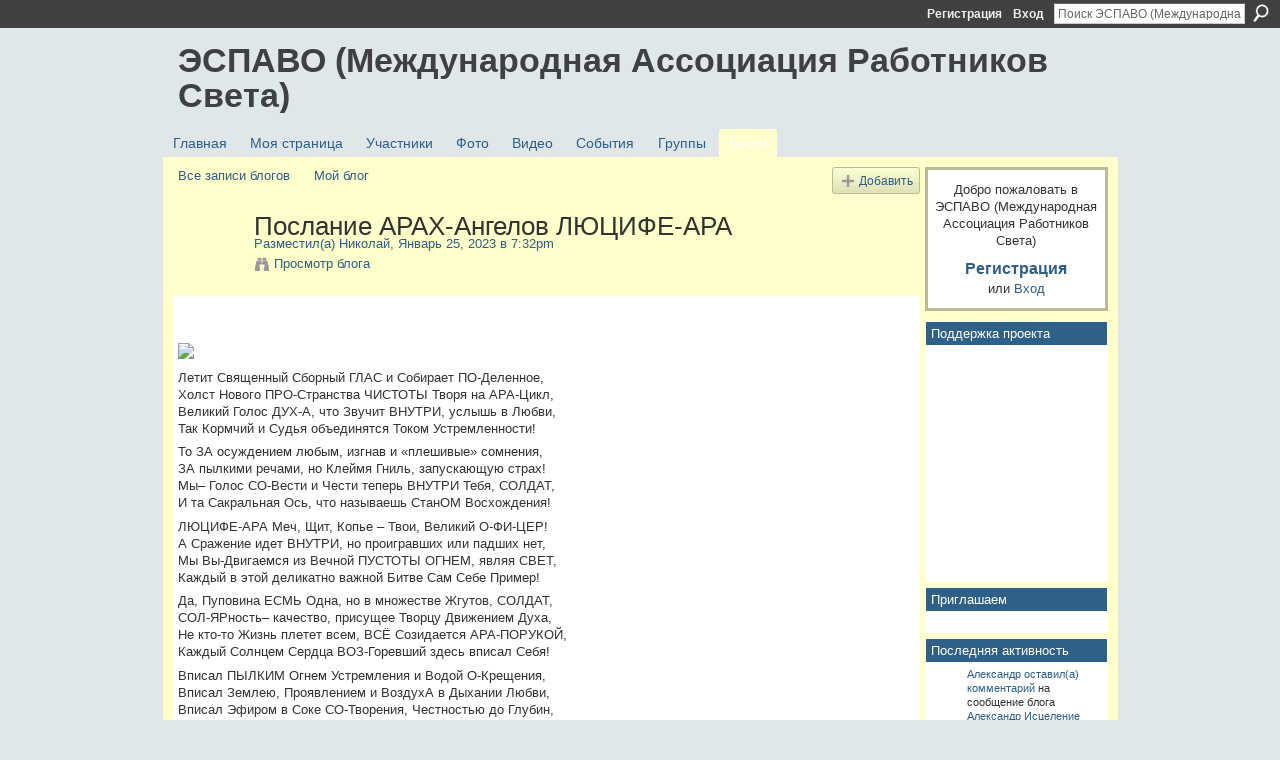

--- FILE ---
content_type: text/html; charset=UTF-8
request_url: http://espavo.ning.com/profiles/blogs/3776235:BlogPost:2213300
body_size: 53826
content:
<!DOCTYPE html>
<html lang="ru" xmlns:og="http://ogp.me/ns#">
    <head data-layout-view="default">
<script>
    window.dataLayer = window.dataLayer || [];
        </script>
<!-- Google Tag Manager -->
<script>(function(w,d,s,l,i){w[l]=w[l]||[];w[l].push({'gtm.start':
new Date().getTime(),event:'gtm.js'});var f=d.getElementsByTagName(s)[0],
j=d.createElement(s),dl=l!='dataLayer'?'&l='+l:'';j.async=true;j.src=
'https://www.googletagmanager.com/gtm.js?id='+i+dl;f.parentNode.insertBefore(j,f);
})(window,document,'script','dataLayer','GTM-T5W4WQ');</script>
<!-- End Google Tag Manager -->
            <meta http-equiv="Content-Type" content="text/html; charset=utf-8" />
    <title>Послание АРАХ-Ангелов ЛЮЦИФЕ-АРА - ЭСПАВО (Международная Ассоциация Работников Света)</title>
    <link rel="icon" href="http://espavo.ning.com/favicon.ico" type="image/x-icon" />
    <link rel="SHORTCUT ICON" href="http://espavo.ning.com/favicon.ico" type="image/x-icon" />
    <meta name="description" content=" 
Летит Священный Сборный ГЛАС и Собирает ПО-Деленное,Холст Нового ПРО-Странства ЧИСТОТЫ Творя на АРА-Цикл,Великий Голос ДУХ-А, что Звучит ВНУТРИ, услышь в Лю…" />
<meta name="title" content="Послание АРАХ-Ангелов ЛЮЦИФЕ-АРА" />
<meta property="og:type" content="website" />
<meta property="og:url" content="http://espavo.ning.com/profiles/blogs/3776235:BlogPost:2213300" />
<meta property="og:title" content="Послание АРАХ-Ангелов ЛЮЦИФЕ-АРА" />
<meta property="og:image" content="https://storage.ning.com/topology/rest/1.0/file/get/10949033283?profile=RESIZE_710x">
<meta name="twitter:card" content="summary" />
<meta name="twitter:title" content="Послание АРАХ-Ангелов ЛЮЦИФЕ-АРА" />
<meta name="twitter:description" content=" 
Летит Священный Сборный ГЛАС и Собирает ПО-Деленное,Холст Нового ПРО-Странства ЧИСТОТЫ Творя на АРА-Цикл,Великий Голос ДУХ-А, что Звучит ВНУТРИ, услышь в Лю…" />
<meta name="twitter:image" content="https://storage.ning.com/topology/rest/1.0/file/get/10949033283?profile=RESIZE_710x" />
<link rel="image_src" href="https://storage.ning.com/topology/rest/1.0/file/get/10949033283?profile=RESIZE_710x" />
<script type="text/javascript">
    djConfig = { baseScriptUri: 'http://espavo.ning.com/xn/static-6.11.8.1/js/dojo-0.3.1-ning/', isDebug: false }
ning = {"CurrentApp":{"premium":true,"iconUrl":"http:\/\/static.ning.com\/socialnetworkmain\/widgets\/profiles\/gfx\/defaults\/profile-336699.png?xn_version=431723162","url":"httpespavo.ning.com","domains":[],"online":true,"privateSource":true,"id":"espavo","appId":3776235,"description":"","name":"\u042d\u0421\u041f\u0410\u0412\u041e (\u041c\u0435\u0436\u0434\u0443\u043d\u0430\u0440\u043e\u0434\u043d\u0430\u044f \u0410\u0441\u0441\u043e\u0446\u0438\u0430\u0446\u0438\u044f \u0420\u0430\u0431\u043e\u0442\u043d\u0438\u043a\u043e\u0432 \u0421\u0432\u0435\u0442\u0430)","owner":"1mactoguqpivg","createdDate":"2009-08-03T16:33:40.001Z","runOwnAds":false},"CurrentProfile":null,"maxFileUploadSize":5};
        (function(){
            if (!window.ning) { return; }

            var age, gender, rand, obfuscated, combined;

            obfuscated = document.cookie.match(/xgdi=([^;]+)/);
            if (obfuscated) {
                var offset = 100000;
                obfuscated = parseInt(obfuscated[1]);
                rand = obfuscated / offset;
                combined = (obfuscated % offset) ^ rand;
                age = combined % 1000;
                gender = (combined / 1000) & 3;
                gender = (gender == 1 ? 'm' : gender == 2 ? 'f' : 0);
                ning.viewer = {"age":age,"gender":gender};
            }
        })();

        if (window.location.hash.indexOf('#!/') == 0) {
        window.location.replace(window.location.hash.substr(2));
    }
    window.xg = window.xg || {};
xg.captcha = {
    'shouldShow': false,
    'siteKey': '6Ldf3AoUAAAAALPgNx2gcXc8a_5XEcnNseR6WmsT'
};
xg.addOnRequire = function(f) { xg.addOnRequire.functions.push(f); };
xg.addOnRequire.functions = [];
xg.addOnFacebookLoad = function (f) { xg.addOnFacebookLoad.functions.push(f); };
xg.addOnFacebookLoad.functions = [];
xg._loader = {
    p: 0,
    loading: function(set) {  this.p++; },
    onLoad: function(set) {
                this.p--;
        if (this.p == 0 && typeof(xg._loader.onDone) == 'function') {
            xg._loader.onDone();
        }
    }
};
xg._loader.loading('xnloader');
if (window.bzplcm) {
    window.bzplcm._profileCount = 0;
    window.bzplcm._profileSend = function() { if (window.bzplcm._profileCount++ == 1) window.bzplcm.send(); };
}
xg._loader.onDone = function() {
            if(window.bzplcm)window.bzplcm.start('ni');
        xg.shared.util.parseWidgets();    var addOnRequireFunctions = xg.addOnRequire.functions;
    xg.addOnRequire = function(f) { f(); };
    try {
        if (addOnRequireFunctions) { dojo.lang.forEach(addOnRequireFunctions, function(onRequire) { onRequire.apply(); }); }
    } catch (e) {
        if(window.bzplcm)window.bzplcm.ts('nx').send();
        throw e;
    }
    if(window.bzplcm) { window.bzplcm.stop('ni'); window.bzplcm._profileSend(); }
};
window.xn = { track: { event: function() {}, pageView: function() {}, registerCompletedFlow: function() {}, registerError: function() {}, timer: function() { return { lapTime: function() {} }; } } };</script>
<meta name="medium" content="blog" /><link rel="alternate" type="application/atom+xml" title="Сообщения от Николай - ЭСПАВО (Международная Ассоциация Работников Света)" href="http://espavo.ning.com/profiles/blog/feed?user=16yg8v4o2hwru&amp;xn_auth=no" /><link rel="alternate" type="application/atom+xml" title="Комментарии - Послание АРАХ-Ангелов ЛЮЦИФЕ-АРА - ЭСПАВО (Международная Ассоциация Работников Света)" href="http://espavo.ning.com/profiles/comment/feed?attachedTo=3776235%3ABlogPost%3A2213300&amp;xn_auth=no" /><link rel="alternate" type="application/rss+xml" title="Последняя активность - ЭСПАВО (Международная Ассоциация Работников Света)" href="http://espavo.ning.com/activity/log/list?fmt=rss" />
<style type="text/css" media="screen,projection">
#xg_navigation ul div.xg_subtab ul li a {
    color:#666666;
    background:#FFFFB3;
}
#xg_navigation ul div.xg_subtab ul li a:hover {
    color:#333333;
    background:#FFFFCC;
}
</style>

<style type="text/css" media="screen,projection">
@import url("http://static.ning.com/socialnetworkmain/widgets/index/css/common.min.css?xn_version=1229287718");
@import url("http://static.ning.com/socialnetworkmain/widgets/profiles/css/component.min.css?xn_version=467783652");

</style>

<style type="text/css" media="screen,projection">
@import url("/generated-691c8d4de21c07-69314148-css?xn_version=202511181459");

</style>

<style type="text/css" media="screen,projection">
@import url("/generated-691c8c1cdd9c30-44700289-css?xn_version=202511181459");

</style>

<!--[if IE 6]>
    <link rel="stylesheet" type="text/css" href="http://static.ning.com/socialnetworkmain/widgets/index/css/common-ie6.min.css?xn_version=463104712" />
<![endif]-->
<!--[if IE 7]>
<link rel="stylesheet" type="text/css" href="http://static.ning.com/socialnetworkmain/widgets/index/css/common-ie7.css?xn_version=2712659298" />
<![endif]-->
<link rel="EditURI" type="application/rsd+xml" title="RSD" href="http://espavo.ning.com/profiles/blog/rsd" />
<script type="text/javascript">(function(a,b){if(/(android|bb\d+|meego).+mobile|avantgo|bada\/|blackberry|blazer|compal|elaine|fennec|hiptop|iemobile|ip(hone|od)|iris|kindle|lge |maemo|midp|mmp|netfront|opera m(ob|in)i|palm( os)?|phone|p(ixi|re)\/|plucker|pocket|psp|series(4|6)0|symbian|treo|up\.(browser|link)|vodafone|wap|windows (ce|phone)|xda|xiino/i.test(a)||/1207|6310|6590|3gso|4thp|50[1-6]i|770s|802s|a wa|abac|ac(er|oo|s\-)|ai(ko|rn)|al(av|ca|co)|amoi|an(ex|ny|yw)|aptu|ar(ch|go)|as(te|us)|attw|au(di|\-m|r |s )|avan|be(ck|ll|nq)|bi(lb|rd)|bl(ac|az)|br(e|v)w|bumb|bw\-(n|u)|c55\/|capi|ccwa|cdm\-|cell|chtm|cldc|cmd\-|co(mp|nd)|craw|da(it|ll|ng)|dbte|dc\-s|devi|dica|dmob|do(c|p)o|ds(12|\-d)|el(49|ai)|em(l2|ul)|er(ic|k0)|esl8|ez([4-7]0|os|wa|ze)|fetc|fly(\-|_)|g1 u|g560|gene|gf\-5|g\-mo|go(\.w|od)|gr(ad|un)|haie|hcit|hd\-(m|p|t)|hei\-|hi(pt|ta)|hp( i|ip)|hs\-c|ht(c(\-| |_|a|g|p|s|t)|tp)|hu(aw|tc)|i\-(20|go|ma)|i230|iac( |\-|\/)|ibro|idea|ig01|ikom|im1k|inno|ipaq|iris|ja(t|v)a|jbro|jemu|jigs|kddi|keji|kgt( |\/)|klon|kpt |kwc\-|kyo(c|k)|le(no|xi)|lg( g|\/(k|l|u)|50|54|\-[a-w])|libw|lynx|m1\-w|m3ga|m50\/|ma(te|ui|xo)|mc(01|21|ca)|m\-cr|me(rc|ri)|mi(o8|oa|ts)|mmef|mo(01|02|bi|de|do|t(\-| |o|v)|zz)|mt(50|p1|v )|mwbp|mywa|n10[0-2]|n20[2-3]|n30(0|2)|n50(0|2|5)|n7(0(0|1)|10)|ne((c|m)\-|on|tf|wf|wg|wt)|nok(6|i)|nzph|o2im|op(ti|wv)|oran|owg1|p800|pan(a|d|t)|pdxg|pg(13|\-([1-8]|c))|phil|pire|pl(ay|uc)|pn\-2|po(ck|rt|se)|prox|psio|pt\-g|qa\-a|qc(07|12|21|32|60|\-[2-7]|i\-)|qtek|r380|r600|raks|rim9|ro(ve|zo)|s55\/|sa(ge|ma|mm|ms|ny|va)|sc(01|h\-|oo|p\-)|sdk\/|se(c(\-|0|1)|47|mc|nd|ri)|sgh\-|shar|sie(\-|m)|sk\-0|sl(45|id)|sm(al|ar|b3|it|t5)|so(ft|ny)|sp(01|h\-|v\-|v )|sy(01|mb)|t2(18|50)|t6(00|10|18)|ta(gt|lk)|tcl\-|tdg\-|tel(i|m)|tim\-|t\-mo|to(pl|sh)|ts(70|m\-|m3|m5)|tx\-9|up(\.b|g1|si)|utst|v400|v750|veri|vi(rg|te)|vk(40|5[0-3]|\-v)|vm40|voda|vulc|vx(52|53|60|61|70|80|81|83|85|98)|w3c(\-| )|webc|whit|wi(g |nc|nw)|wmlb|wonu|x700|yas\-|your|zeto|zte\-/i.test(a.substr(0,4)))window.location.replace(b)})(navigator.userAgent||navigator.vendor||window.opera,'http://espavo.ning.com/m/blogpost?id=3776235%3ABlogPost%3A2213300');</script>
    </head>
    <body>
<!-- Google Tag Manager (noscript) -->
<noscript><iframe src="https://www.googletagmanager.com/ns.html?id=GTM-T5W4WQ"
height="0" width="0" style="display:none;visibility:hidden"></iframe></noscript>
<!-- End Google Tag Manager (noscript) -->
                <div id="xn_bar">
            <div id="xn_bar_menu">
                <div id="xn_bar_menu_branding" >
                                    </div>

                <div id="xn_bar_menu_more">
                    <form id="xn_bar_menu_search" method="GET" action="http://espavo.ning.com/main/search/search">
                        <fieldset>
                            <input type="text" name="q" id="xn_bar_menu_search_query" value="Поиск ЭСПАВО (Международная Ассоциация Работников Света)" _hint="Поиск ЭСПАВО (Международная Ассоциация Работников Света)" accesskey="4" class="text xj_search_hint" />
                            <a id="xn_bar_menu_search_submit" href="#" onclick="document.getElementById('xn_bar_menu_search').submit();return false">Поиск</a>
                        </fieldset>
                    </form>
                </div>

                            <ul id="xn_bar_menu_tabs">
                                            <li><a href="http://espavo.ning.com/main/authorization/signUp?target=http%3A%2F%2Fespavo.ning.com%2Fprofiles%2Fblogs%2F3776235%3ABlogPost%3A2213300">Регистрация</a></li>
                                                <li><a href="http://espavo.ning.com/main/authorization/signIn?target=http%3A%2F%2Fespavo.ning.com%2Fprofiles%2Fblogs%2F3776235%3ABlogPost%3A2213300">Вход</a></li>
                                    </ul>
                        </div>
        </div>
        
        
        <div id="xg" class="xg_theme xg_widget_profiles xg_widget_profiles_blog xg_widget_profiles_blog_show" data-layout-pack="classic">
            <div id="xg_head">
                <div id="xg_masthead">
                    <p id="xg_sitename"><a id="application_name_header_link" href="/">ЭСПАВО (Международная Ассоциация Работников Света)</a></p>
                    
                </div>
                <div id="xg_navigation">
                    <ul>
    <li id="xg_tab_main" class="xg_subtab"><a href="/"><span>Главная</span></a></li><li id="xg_tab_profile" class="xg_subtab"><a href="/profiles"><span>Моя страница</span></a></li><li id="xg_tab_members" class="xg_subtab"><a href="/profiles/members/"><span>Участники</span></a></li><li id="xg_tab_photo" class="xg_subtab"><a href="/photo"><span>Фото</span></a></li><li id="xg_tab_video" class="xg_subtab"><a href="/video"><span>Видео</span></a></li><li id="xg_tab_events" class="xg_subtab"><a href="/events"><span>События</span></a></li><li id="xg_tab_groups" class="xg_subtab"><a href="/groups"><span>Группы</span></a></li><li id="xg_tab_blogs" class="xg_subtab this"><a href="/profiles/blog/list"><span>Блоги</span></a></li></ul>

                </div>
            </div>
            
            <div id="xg_body">
                
                <div class="xg_column xg_span-16 xj_classic_canvas">
                    <ul class="navigation easyclear"><li><a href="http://espavo.ning.com/profiles/blog/list">Все записи блогов</a></li><li><a href="http://espavo.ning.com/profiles/blog/list?my=1">Мой блог</a></li><li class="right  xg_lightborder navbutton"><a href="http://espavo.ning.com/profiles/blog/new" class="xg_sprite xg_sprite-add">Добавить</a></li></ul>
<div class="xg_module xg_blog xg_blog_detail xg_blog_mypage xg_module_with_dialog">
        <div class="xg_headline xg_headline-img xg_headline-2l">
    <div class="ib"><span class="xg_avatar"><a class="fn url" href="http://espavo.ning.com/profile/Nikolaj453"  title="Николай"><span class="table_img dy-avatar dy-avatar-64 "><img  class="photo photo" src="http://storage.ning.com/topology/rest/1.0/file/get/3254342810?profile=RESIZE_64x64&amp;width=64&amp;height=64&amp;crop=1%3A1" alt="" /></span></a></span></div>
<div class="tb"><h1>Послание АРАХ-Ангелов ЛЮЦИФЕ-АРА</h1>
        <ul class="navigation byline">
            <li><a class="nolink">Разместил(а) </a><a href="/profile/Nikolaj453">Николай</a><a class="nolink">, Январь 25, 2023 в 7:32pm</a></li>
            <li><a class="xg_sprite xg_sprite-view" href="http://espavo.ning.com/profiles/blog/list?user=16yg8v4o2hwru">Просмотр блога</a></li>
        </ul>
    </div>
</div>
    <div class="xg_module_body">
        <div class="postbody">
                    <div class="xg_user_generated">
                <p></p>
<p><b> <a href="https://storage.ning.com/topology/rest/1.0/file/get/10949033283?profile=original" target="_blank" rel="noopener"><img src="https://storage.ning.com/topology/rest/1.0/file/get/10949033283?profile=RESIZE_710x" class="align-full"/></a></b></p>
<p>Летит Священный Сборный ГЛАС и Собирает ПО-Деленное,<br/>Холст Нового ПРО-Странства ЧИСТОТЫ Творя на АРА-Цикл,<br/>Великий Голос ДУХ-А, что Звучит ВНУТРИ, услышь в Любви,<br/>Так Кормчий и Судья объединятся Током Устремленности!</p>
<p>То ЗА осуждением любым, изгнав и «плешивые» сомнения,<br/>ЗА пылкими речами, но Клеймя Гниль, запускающую страх!<br/>Мы– Голос СО-Вести и Чести теперь ВНУТРИ Тебя, СОЛДАТ,<br/>И та Сакральная Ось, что называешь СтанОМ Восхождения!</p>
<p>ЛЮЦИФЕ-АРА Меч, Щит, Копье – Твои, Великий О-ФИ-ЦЕР!<br/>А Сражение идет ВНУТРИ, но проигравших или падших нет,<br/>Мы Вы-Двигаемся из Вечной ПУСТОТЫ ОГНЕМ, являя СВЕТ,<br/>Каждый в этой деликатно важной Битве Сам Себе Пример!</p>
<p>Да, Пуповина ЕСМЬ Одна, но в множестве Жгутов, СОЛДАТ,<br/>СОЛ-ЯРность– качество, присущее Творцу Движением Духа,<br/>Не кто-то Жизнь плетет всем, ВСЁ Созидается АРА-ПОРУКОЙ,<br/>Каждый Солнцем Сердца ВОЗ-Горевший здесь вписал Себя!</p>
<p>Вписал ПЫЛКИМ Огнем Устремления и Водой О-Крещения,<br/>Вписал Землею, Проявлением и ВоздухА в Дыхании Любви,<br/>Вписал Эфиром в Соке СО-Творения, Честностью до Глубин,<br/>Вписал Алмазным ПЕНТА-ДОДЕКАЭДР-ОМ СО-У-Правления!</p>
<p>Летит Священный Глас из Высшего СОБОРА Власти Трижды,<br/>Верша Особый Круг Почета, что ТРИ Кольца в ОДНО сплетет,<br/>ВоИстину, Могуч Великий МАГНИТ-АР и та Великая Любовь,<br/>Что Силу СО-Страдания в Тверди Мира ДАР-ОМ ПоРОДила!<a href="https://storage.ning.com/topology/rest/1.0/file/get/10949035885?profile=original" target="_blank" rel="noopener"><img src="https://storage.ning.com/topology/rest/1.0/file/get/10949035885?profile=RESIZE_710x" class="align-full"/></a></p>            </div>
        </div>
        <div class="left-panel">
                          <script>xg.addOnRequire(function () { xg.post('/main/viewcount/update?xn_out=json', {key: '3776235:BlogPost:2213300', x: '0f36680'}); });</script>                <p class="small dy-clear view-count-container">
    <span class="view-count-label">Представления:</span> <span class="view-count">131</span></p>

                            <p class="small object-detail" id="tagsList" style="display:none">Теги:<br/></p>
            <p class="share-links clear">            <script>!function(d,s,id){var js,fjs=d.getElementsByTagName(s)[0];if(!d.getElementById(id)){js=d.createElement(s);js.id=id;js.src="//platform.twitter.com/widgets.js";fjs.parentNode.insertBefore(js,fjs);}}(document,"script","twitter-wjs");</script>
                    <span class="xg_tweet">
        <a href="https://twitter.com/share" class="post_to_twitter twitter-share-button" target="_blank"
            data-text="Подтверждение &quot;Послание АРАХ-Ангелов ЛЮЦИФЕ-АРА&quot; на ЭСПАВО (Международная Ассоциация:" data-url="http://espavo.ning.com/profiles/blogs/3776235:BlogPost:2213300" data-count="none" data-dnt="true">Tweet</a>
        </span>
        <a href="http://www.myspace.com/Modules/PostTo/Pages/?t=%D0%9F%D0%BE%D1%81%D0%BB%D0%B0%D0%BD%D0%B8%D0%B5%20%D0%90%D0%A0%D0%90%D0%A5-%D0%90%D0%BD%D0%B3%D0%B5%D0%BB%D0%BE%D0%B2%20%D0%9B%D0%AE%D0%A6%D0%98%D0%A4%D0%95-%D0%90%D0%A0%D0%90&c=%D0%9F%D0%BE%D1%81%D0%BC%D0%BE%D1%82%D1%80%D0%B8%D1%82%D0%B5%20%D1%81%D1%82%D1%80%D0%B0%D0%BD%D0%B8%D1%86%D1%83%20%22%D0%9F%D0%BE%D1%81%D0%BB%D0%B0%D0%BD%D0%B8%D0%B5%20%D0%90%D0%A0%D0%90%D0%A5-%D0%90%D0%BD%D0%B3%D0%B5%D0%BB%D0%BE%D0%B2%20%D0%9B%D0%AE%D0%A6%D0%98%D0%A4%D0%95-%D0%90%D0%A0%D0%90%22%20%D0%B2%20%D1%81%D0%BE%D0%BE%D0%B1%D1%89%D0%B5%D1%81%D1%82%D0%B2%D0%B5%20%D0%AD%D0%A1%D0%9F%D0%90%D0%92%D0%9E%20%28%D0%9C%D0%B5%D0%B6%D0%B4%D1%83%D0%BD%D0%B0%D1%80%D0%BE%D0%B4%D0%BD%D0%B0%D1%8F%20%D0%90%D1%81%D1%81%D0%BE%D1%86%D0%B8%D0%B0%D1%86%D0%B8%D1%8F%20%D0%A0%D0%B0%D0%B1%D0%BE%D1%82%D0%BD%D0%B8%D0%BA%D0%BE%D0%B2%20%D0%A1%D0%B2%D0%B5%D1%82%D0%B0%29&u=http%3A%2F%2Fespavo.ning.com%2Fxn%2Fdetail%2F3776235%3ABlogPost%3A2213300&l=2" class="post_to_myspace" target="_blank">MySpace</a>        <a class="post_to_facebook xj_post_to_facebook" href="http://www.facebook.com/share.php?u=http%3A%2F%2Fespavo.ning.com%2Fprofiles%2Fblogs%2F3776235%3ABlogPost%3A2213300%3Fxg_source%3Dfacebookshare&amp;t=" _url="http://espavo.ning.com/profiles/blogs/3776235:BlogPost:2213300?xg_source=facebookshare" _title="" _log="{&quot;module&quot;:&quot;profiles&quot;,&quot;page&quot;:&quot;blog&quot;,&quot;action&quot;:&quot;show&quot;}">Facebook</a>
    </p>        </div>
                    <ul class="pagination smallpagination">
                            <li class="left"><a href="http://espavo.ning.com/profiles/blogs/3776235:BlogPost:2212703" title="Послание Хранителей ОКО Шторма">&lt; Предыдущее сообщение</a></li>                             <li class="right"><a title="Послание КОСМИЧЕСКОГО ХРИСТА" href="http://espavo.ning.com/profiles/blogs/3776235:BlogPost:2213646">Следующее сообщение &gt;</a></li>
                        </ul>
            </div>
</div>

        <div class="xg_module">
                                        <div class="xg_module_body">
                    <p id="add-comment">Комментарий</p>
                                            <div class="comment-join">
                            <h3>Вы должны быть участником ЭСПАВО (Международная Ассоциация Работников Света), чтобы добавлять комментарии!</h3>
                                                <p><a href="http://espavo.ning.com/main/authorization/signUp?target=http%3A%2F%2Fespavo.ning.com%2Fprofiles%2Fblogs%2F3776235%3ABlogPost%3A2213300">Вступить в ЭСПАВО (Международная Ассоциация Работников Света)</a></p>
                                                </div>
                                                        </div>
                    <div class="xg_module_body" id="comments"  _numComments="3" _scrollTo="">
                    <dl _id="3776235:Comment:2213333" id="c_d67" class="comment vcard xg_lightborder">
            <dt>
                <a name="first_comment"></a><a name="comment-3776235_Comment_2213333" id="comment-3776235_Comment_2213333"></a>
                <span class="xg_avatar"><a class="fn url" href="http://espavo.ning.com/profile/Nikolaj453"  title="Николай"><span class="table_img dy-avatar dy-avatar-48 "><img  class="photo photo" src="http://storage.ning.com/topology/rest/1.0/file/get/3254342810?profile=RESIZE_48X48&amp;width=48&amp;height=48&amp;crop=1%3A1" alt="" /></span></a></span>                Комментарий от: <a href="/profile/Nikolaj453" class="fn url">Николай</a>, Январь 25, 2023 в 9:21pm            </dt>
            <dd>
            <div class="xg_user_generated"><p></p>
<div class="wall_reply_text"><a href="https://storage.ning.com/topology/rest/1.0/file/get/10949082299?profile=original" target="_blank" rel="noopener"><img src="https://storage.ning.com/topology/rest/1.0/file/get/10949082299?profile=RESIZE_710x" class="align-full"/></a>ЭНЕРГИЯ \ТВОРЕНИ-Я: Доверьтесь СУДьбе, которая Трудами Сердца в ИСТИНЕ О-ДАРила,<br/>Всё проходит в КВАНТЕ ЕДИНОГО СЕРДЦА БОГА и вне тела мыслей!<a href="https://storage.ning.com/topology/rest/1.0/file/get/10949082867?profile=original" target="_blank" rel="noopener"><img src="https://storage.ning.com/topology/rest/1.0/file/get/10949082867?profile=RESIZE_710x" class="align-full"/></a></div>
<div class="page_post_sized_thumbs clear_fix"></div></div>            </dd>
                    </dl>
            <dl _id="3776235:Comment:2213306" id="c_6af" class="comment vcard xg_lightborder">
            <dt>
                <a name="comment-3776235_Comment_2213306" id="comment-3776235_Comment_2213306"></a>
                <span class="xg_avatar"><a class="fn url" href="http://espavo.ning.com/profile/WhiteOne"  title="WhiteOne"><span class="table_img dy-avatar dy-avatar-48 "><img  class="photo photo" src="http://storage.ning.com/topology/rest/1.0/file/get/8925377263?profile=RESIZE_48X48&amp;width=48&amp;height=48&amp;crop=1%3A1" alt="" /></span></a></span>                Комментарий от: <a href="/profile/WhiteOne" class="fn url">WhiteOne</a>, Январь 25, 2023 в 8:35pm            </dt>
            <dd>
            <div class="xg_user_generated">Того, кто Небесам поверя,<br />
Решит унять желанья "зверя",<br />
Природа сможет научить,<br />
Как действие Огня смягчить..</div>            </dd>
                    </dl>
            <dl _id="3776235:Comment:2213303" id="c_95a" class="comment vcard xg_lightborder last-child">
            <dt>
                <a name="last_comment"></a><a name="comment-3776235_Comment_2213303" id="comment-3776235_Comment_2213303"></a>
                <span class="xg_avatar"><a class="fn url" href="http://espavo.ning.com/profile/Georgij624"  title="Георгий"><span class="table_img dy-avatar dy-avatar-48 "><img  class="photo photo" src="http://storage.ning.com/topology/rest/1.0/file/get/3246545761?profile=RESIZE_48X48&amp;width=48&amp;height=48&amp;crop=1%3A1" alt="" /></span></a></span>                Комментарий от: <a href="/profile/Georgij624" class="fn url">Георгий</a>, Январь 25, 2023 в 7:44pm            </dt>
            <dd>
            <div class="xg_user_generated"><p><strong>"Летит Священный Сборный ГЛАС и Собирает ПО-Деленное,</strong><br/><strong>Холст Нового ПРО-Странства ЧИСТОТЫ Творя на АРА-Цикл,</strong><br/><strong>Великий Голос ДУХ-А, что Звучит ВНУТРИ, услышь в Любви,</strong><br/><strong>Так Кормчий и Судья объединятся Током Устремленности!</strong></p>
<p><strong>То ЗА осуждением любым, изгнав и «плешивые» сомнения,</strong><br/><strong>ЗА пылкими речами, но Клеймя Гниль, запускающую страх!</strong><br/><strong>Мы– Голос СО-Вести и Чести теперь ВНУТРИ Тебя, СОЛДАТ,</strong><br/><strong>И та Сакральная Ось, что называешь СтанОМ Восхождения!</strong></p>
<p><strong>ЛЮЦИФЕ-АРА Меч, Щит, Копье – Твои, Великий О-ФИ-ЦЕР!</strong><br/><strong>А Сражение идет ВНУТРИ, но проигравших или падших нет,</strong><br/><strong>Мы Вы-Двигаемся из Вечной ПУСТОТЫ ОГНЕМ, являя СВЕТ,</strong><br/><strong>Каждый в этой деликатно важной Битве Сам Себе Пример!"                                                                                                                                                                                                                                                                    </strong>Благодарю,    Николай !</p></div>            </dd>
                    </dl>
            </div>
                    <div class="xg_module_foot" id="xj_comments_footer" >
                                            <p class="left">
                            <a class="xg_icon xg_icon-rss" href="http://espavo.ning.com/profiles/comment/feed?attachedTo=3776235%3ABlogPost%3A2213300&amp;xn_auth=no">RSS</a>
                        </p>
                                    </div>
                    </div>
    
      <input type="hidden" id="incrementViewCountEndpoint" value="http://espavo.ning.com/profiles/blog/incrementViewCount?id=3776235%3ABlogPost%3A2213300&amp;xn_out=json" />

                </div>
                <div class="xg_column xg_span-4 xg_last xj_classic_sidebar">
                        <div class="xg_module" id="xg_module_account">
        <div class="xg_module_body xg_signup xg_lightborder">
            <p>Добро пожаловать в <br />ЭСПАВО (Международная Ассоциация Работников Света)</p>
                        <p class="last-child"><big><strong><a href="http://espavo.ning.com/main/authorization/signUp?target=http%3A%2F%2Fespavo.ning.com%2Fprofiles%2Fblogs%2F3776235%3ABlogPost%3A2213300">Регистрация</a></strong></big><br/>или <a href="http://espavo.ning.com/main/authorization/signIn?target=http%3A%2F%2Fespavo.ning.com%2Fprofiles%2Fblogs%2F3776235%3ABlogPost%3A2213300" style="white-space:nowrap">Вход</a></p>
                    </div>
    </div>
<div class="xg_module html_module module_text xg_reset" data-module_name="text"
        >
        <div class="xg_module_head"><h2>Поддержка проекта</h2></div>
        <div class="xg_module_body xg_user_generated">
            <p><iframe src="https://yoomoney.ru/quickpay/shop-widget?writer=seller&amp;targets=%D0%91%D0%BB%D0%B0%D0%B3%D0%BE%D0%94%D0%B0%D1%80%D1%8E&amp;targets-hint=&amp;default-sum=&amp;button-text=13&amp;hint=&amp;successURL=&amp;quickpay=shop&amp;account=41001323609782&amp;" width="100%" height="223" frameborder="0" allowtransparency="true" scrolling="no"></iframe></p>
        </div>
        </div>
<div class="xg_module html_module module_text xg_reset" data-module_name="text"
        >
        <div class="xg_module_head"><h2>Приглашаем</h2></div>
        <div class="xg_module_body xg_user_generated">
            <p></p>
        </div>
        </div>
<div id="xg_network_activity"
    class="xg_module xg_module_activity indented_content column_1"
    dojotype="ActivityModule"
    data-module_name="activity"
    _isProfile=""
    _isAdmin=""
    _activityOptionsAvailable="1"
    _columnCount="1"
    _maxEmbedWidth="173"
    _embedLocatorId="177/homepage/index"
    _refreshUrl="http://espavo.ning.com/activity/embed/refresh?id=177%2Fhomepage%2Findex&amp;xn_out=json"
    _activitynum="8"
    data-owner-name=""
    data-excerpt-length="500"
    data-get-items-url="http://espavo.ning.com/activity/index/getActivityItems?xn_out=json"

 >

    <div class="xg_module_head">
        <h2>Последняя активность</h2>
    </div>
    <div class="xg_module_body activity-feed-skinny">
            <div class="xg_new_activity_items_container dy-displaynone">
            <button class="xj-new-feed-items xg_show_activity_items">
                <span class="xg_more_activity_arrow"></span>
                <span class="xj-new-item-text"></span>
            </button>
        </div>
        <div class="module module-feed">
            <div id="feed-4ac63cd07d8d0d039c9cb6bc50cf2371" class="feed-story  xg_separator xj_activity_item" ><a href="/profile/Aleksandr860?xg_source=activity"><span class="table_img dy-avatar dy-avatar-32 feed-avatar"><img  class="photo " src="http://storage.ning.com/topology/rest/1.0/file/get/3246414682?profile=RESIZE_48X48&amp;width=32&amp;height=32&amp;crop=1%3A1" alt="" /></span></a><span class="feed-story-header dy-clearfix"><a href="http://espavo.ning.com/profile/Aleksandr860?xg_source=activity">Александр</a> <a href="http://espavo.ning.com/xn/detail/3776235:Comment:2301586?xg_source=activity">оставил(а) комментарий</a> на сообщение блога <a href="http://espavo.ning.com/profile/Aleksandr860?xg_source=activity">Александр </a> <a href="http://espavo.ning.com/xn/detail/3776235:BlogPost:2301566?xg_source=activity">Исцеление вниманием: как любовь к телу запускает природную регенерацию</a></span><div class="feed-story-body dy-clearfix"><div class="rich"><div class="rich-detail"><div class="content-comment">"Благодарю за бабушкины советы. Интересно."</div></div></div></div><div class="feed-event-info "><span class="event-info-timestamp xg_lightfont" data-time="Sun, 23 Nov 2025 18:37:42 +0000">1 час назад</span></div></div><div id="feed-69c5633455e7b76f57f93fa374bf735d" class="feed-story  xg_separator xj_activity_item" ><a href="/profile/Agata?xg_source=activity"><span class="table_img dy-avatar dy-avatar-32 feed-avatar"><img  class="photo " src="http://storage.ning.com/topology/rest/1.0/file/get/10009232483?profile=RESIZE_48X48&amp;width=32&amp;height=32&amp;crop=1%3A1" alt="" /></span></a><span class="feed-story-header dy-clearfix">Сообщение блога, созданное <a href="http://espavo.ning.com/profile/Agata?xg_source=activity">Эль</a></span><div class="feed-story-body dy-clearfix"><div class="rich"><h3 class="feed-story-title"><a href="http://espavo.ning.com/xn/detail/3776235:BlogPost:2301638?xg_source=activity">Почему позитивное мышление не работает.  Уникальная практика &ldquo;ПИСЬМО С ДУШОЙ И ОТ ДУШИ&rdquo;.</a></h3><div class="rich-detail"><div class="rich-excerpt"><div data-contentId="3776235:BlogPost:2301638"><a href="https://storage.ning.com/topology/rest/1.0/file/get/31002689487?profile=original" rel="noopener" target="_blank"></a>“  Почему позитивное мышление не работает, когда внутри боль, а не спокойствие. Я часто вижу, как люди изо дня в день настраивают себя на позитивное мышление, но... ... в итоге многие из них приходят с одной и той же фразой: Я каждый день повторяю аффирмации, думаю позитивно… но почему-то ничего не меняется. А потом, когда мы чуть глубже заглядываем, оказывается - внутри…<a class="continue-link" href="http://espavo.ning.com/profiles/blogs/3776235:BlogPost:2301638">Посмотреть еще</a></div></div></div></div></div><div class="feed-event-info "><span class="event-info-timestamp xg_lightfont" data-time="Sun, 23 Nov 2025 17:58:32 +0000">2 час. назад</span></div>                <div class="feed-reactions">
                                    <a href="http://espavo.ning.com/profiles/blogs/3776235:BlogPost:2301638#comments" data-page-type="detail" data-contentid="3776235:BlogPost:2301638" data-user-avatar-url="" data-user-profile-url="" data-user-fullname=""  class="xg_sprite xg_sprite-comment xj_commentable">
                <span class='comments-number'>
                    <span class='xj_comment_count'>0</span>
                    <span class='details'>Комментарии</span>
                </span>
                </a>
                            </div>
            </div><div id="feed-6266957447d9cd922bef5265644686a3" class="feed-story  xg_separator xj_activity_item" ><a href="/profile/Georgij624?xg_source=activity"><span class="table_img dy-avatar dy-avatar-32 feed-avatar"><img  class="photo " src="http://storage.ning.com/topology/rest/1.0/file/get/3246545761?profile=RESIZE_48X48&amp;width=32&amp;height=32&amp;crop=1%3A1" alt="" /></span></a><span class="feed-story-header dy-clearfix"><a href="http://espavo.ning.com/profile/Georgij624?xg_source=activity">Георгий</a> <a href="http://espavo.ning.com/xn/detail/3776235:Comment:2301635?xg_source=activity">оставил(а) комментарий</a> на сообщение блога <a href="http://espavo.ning.com/profile/Georgij624?xg_source=activity">Георгий </a> <a href="http://espavo.ning.com/xn/detail/3776235:BlogPost:2301575?xg_source=activity">КРАЙОН МЕДИТАЦИЯ КРУГА ДВЕНАДЦАТИ &laquo;ВУ И СОСЕД&raquo; (4)</a></span><div class="feed-story-body dy-clearfix"><div class="rich"><div class="rich-detail"><div class="content-comment">"" Дорогие друзья, у каждого из вас есть свобода выбора. Вы можете отправиться к звёздам в своей эйфории, но если захотите, то можете вернуться и забыть об этом, притвориться, что этого никогда не было, всё отрицать. Это свобода выбора, которая…"</div></div></div></div><div class="feed-event-info "><span class="event-info-timestamp xg_lightfont" data-time="Sun, 23 Nov 2025 16:23:25 +0000">4 час. назад</span></div></div><div id="feed-e2ad286e77bf611903711fb80361322c" class="feed-story  xg_separator xj_activity_item" ><a href="/profile/Georgij624?xg_source=activity"><span class="table_img dy-avatar dy-avatar-32 feed-avatar"><img  class="photo " src="http://storage.ning.com/topology/rest/1.0/file/get/3246545761?profile=RESIZE_48X48&amp;width=32&amp;height=32&amp;crop=1%3A1" alt="" /></span></a><span class="feed-story-header dy-clearfix"><a href="http://espavo.ning.com/profile/Georgij624?xg_source=activity">Георгий</a> <a href="http://espavo.ning.com/xn/detail/3776235:Comment:2301633?xg_source=activity">оставил(а) комментарий</a> на сообщение блога <a href="http://espavo.ning.com/profile/Georgij624?xg_source=activity">Георгий </a> <a href="http://espavo.ning.com/xn/detail/3776235:BlogPost:2301575?xg_source=activity">КРАЙОН МЕДИТАЦИЯ КРУГА ДВЕНАДЦАТИ &laquo;ВУ И СОСЕД&raquo; (4)</a></span><div class="feed-story-body dy-clearfix"><div class="rich"><div class="rich-detail"><div class="content-comment">"Информация к Размышлению..."</div></div></div></div><div class="feed-event-info "><span class="event-info-timestamp xg_lightfont" data-time="Sun, 23 Nov 2025 16:21:23 +0000">4 час. назад</span></div></div><div id="feed-caa74c3987a55436d3bef4f2d6dbc6c3" class="feed-story  xg_separator xj_activity_item" ><a href="/profile/Georgij624?xg_source=activity"><span class="table_img dy-avatar dy-avatar-32 feed-avatar"><img  class="photo " src="http://storage.ning.com/topology/rest/1.0/file/get/3246545761?profile=RESIZE_48X48&amp;width=32&amp;height=32&amp;crop=1%3A1" alt="" /></span></a><span class="feed-story-header dy-clearfix">Сообщение блога, созданное <a href="http://espavo.ning.com/profile/Georgij624?xg_source=activity">Георгий</a></span><div class="feed-story-body dy-clearfix"><div class="rich"><h3 class="feed-story-title"><a href="http://espavo.ning.com/xn/detail/3776235:BlogPost:2301575?xg_source=activity">КРАЙОН МЕДИТАЦИЯ КРУГА ДВЕНАДЦАТИ &laquo;ВУ И СОСЕД&raquo; (4)</a></h3><div class="rich-detail"><div class="rich-excerpt"><div data-contentId="3776235:BlogPost:2301575">КРАЙОН МЕДИТАЦИЯ КРУГА ДВЕНАДЦАТИ «ВУ И СОСЕД» (4)Этот онлайн ченнелинг был дан во время трансляции Круга Двенадцати (эпизод 250) 12 ноября 2025 года.Моника МураньиИтак, мы приглашаем вас сейчас облачиться в мантию целителя, которым вы являетесь, потому что мы созданы для того, чтобы посылать и получать безусловную любовь, и именно в потоке этой энергии мы можем творить перемены для себя и для других. Поэтому мы предлагаем вам просто закрыть глаза и сосредоточиться на области своего сердца,…<a class="continue-link" href="http://espavo.ning.com/profiles/blogs/4-697">Посмотреть еще</a></div></div></div></div></div><div class="feed-event-info "><span class="event-info-timestamp xg_lightfont" data-time="Sun, 23 Nov 2025 16:16:47 +0000">4 час. назад</span></div>                <div class="feed-reactions">
                                    <a href="http://espavo.ning.com/profiles/blogs/4-697#comments" data-page-type="detail" data-contentid="3776235:BlogPost:2301575" data-user-avatar-url="" data-user-profile-url="" data-user-fullname=""  class="xg_sprite xg_sprite-comment xj_commentable">
                <span class='comments-number'>
                    <span class='xj_comment_count'>2</span>
                    <span class='details'>Комментарии</span>
                </span>
                </a>
                            </div>
            </div><div id="feed-8ffcf869f129330a81c7dc82a78300d9" class="feed-story  xg_separator xj_activity_item" ><a href="/profile/Agata?xg_source=activity"><span class="table_img dy-avatar dy-avatar-32 feed-avatar"><img  class="photo " src="http://storage.ning.com/topology/rest/1.0/file/get/10009232483?profile=RESIZE_48X48&amp;width=32&amp;height=32&amp;crop=1%3A1" alt="" /></span></a><span class="feed-story-header dy-clearfix"><a href="http://espavo.ning.com/profile/Agata?xg_source=activity">Эль</a> <a href="http://espavo.ning.com/xn/detail/3776235:Comment:2301632?xg_source=activity">оставил(а) комментарий</a> на сообщение блога <a href="http://espavo.ning.com/profile/Aleksandr860?xg_source=activity">Александр </a> <a href="http://espavo.ning.com/xn/detail/3776235:BlogPost:2301566?xg_source=activity">Исцеление вниманием: как любовь к телу запускает природную регенерацию</a></span><div class="feed-story-body dy-clearfix"><div class="rich"><div class="rich-detail"><div class="content-comment">"Недавно попался мне текст, который как- то сразу лег на душу.В нем такое неформальное отношение к своему организму и тому, что есть благо для него.
В этом чувствуется тепло понимания и любовь:

“   
     *Бабушкины…"</div></div></div></div><div class="feed-event-info "><span class="event-info-timestamp xg_lightfont" data-time="Sun, 23 Nov 2025 13:27:20 +0000">7 час. назад</span></div></div><div id="feed-b0d85ec5b41e4b33f105de9b2b1739f0" class="feed-story  xg_separator xj_activity_item" ><a href="/profile/Agata?xg_source=activity"><span class="table_img dy-avatar dy-avatar-32 feed-avatar"><img  class="photo " src="http://storage.ning.com/topology/rest/1.0/file/get/10009232483?profile=RESIZE_48X48&amp;width=32&amp;height=32&amp;crop=1%3A1" alt="" /></span></a><span class="feed-story-header dy-clearfix"><a href="http://espavo.ning.com/profile/Agata?xg_source=activity">Эль</a> <a href="http://espavo.ning.com/xn/detail/3776235:Comment:2301574?xg_source=activity">оставил(а) комментарий</a> на сообщение блога <a href="http://espavo.ning.com/profile/Aleksandr860?xg_source=activity">Александр </a> <a href="http://espavo.ning.com/xn/detail/3776235:BlogPost:2301566?xg_source=activity">Исцеление вниманием: как любовь к телу запускает природную регенерацию</a></span><div class="feed-story-body dy-clearfix"><div class="rich"><div class="rich-detail"><div class="content-comment">"Вместо того чтобы остановиться, услышать тело, поблагодарить его и подарить ему честное, живое внимание.



  !!!"</div></div></div></div><div class="feed-event-info "><span class="event-info-timestamp xg_lightfont" data-time="Sun, 23 Nov 2025 05:24:28 +0000">15 час. назад</span></div></div><div id="feed-73fe58467a6b989620b6d68a50e8904f" class="feed-story  xg_separator xj_activity_item" ><a href="/profile/Agata?xg_source=activity"><span class="table_img dy-avatar dy-avatar-32 feed-avatar"><img  class="photo " src="http://storage.ning.com/topology/rest/1.0/file/get/10009232483?profile=RESIZE_48X48&amp;width=32&amp;height=32&amp;crop=1%3A1" alt="" /></span></a><span class="feed-story-header dy-clearfix"><a href="http://espavo.ning.com/profile/Agata?xg_source=activity">Эль</a> <a href="http://espavo.ning.com/xn/detail/3776235:Comment:2301572?xg_source=activity">оставил(а) комментарий</a> на сообщение блога <a href="http://espavo.ning.com/profile/Aleksandr860?xg_source=activity">Александр </a> <a href="http://espavo.ning.com/xn/detail/3776235:BlogPost:2301566?xg_source=activity">Исцеление вниманием: как любовь к телу запускает природную регенерацию</a></span><div class="feed-story-body dy-clearfix"><div class="rich"><div class="rich-detail"><div class="content-comment">"Спасибо, Саша!
Последнии дни я как раз думала на эту тему и вспоминала Райха.

Какой удивительный синхронизм.

На одной волне …"</div></div></div></div><div class="feed-event-info "><span class="event-info-timestamp xg_lightfont" data-time="Sun, 23 Nov 2025 05:18:57 +0000">15 час. назад</span></div></div>        </div>
    </div>

    <div class="xg_module_foot">
                    <button class="xj_see_more xg_show_activity_items">
                Еще...            </button>
                <ul class="feed_foot_icons">
                    <li class="left"><a class="xg_icon xg_icon-rss" href="http://espavo.ning.com/activity/log/list?fmt=rss">RSS</a></li>
         </ul>
        </div></div>

                </div>
            </div>
            <div id="xg_foot">
                <p class="left">
    © 2025             &nbsp; Created by <a href="/profile/Lightwikki">ADMIN</a>.            &nbsp;
    При поддержке<a class="poweredBy-logo" href="https://www.ning.com/" title="" alt="" rel="dofollow">
    <img class="poweredbylogo" width="87" height="15" src="http://static.ning.com/socialnetworkmain/widgets/index/gfx/Ning_MM_footer_wht@2x.png?xn_version=2105418020"
         title="Ning Website Builder" alt="Website builder | Create website | Ning.com">
</a>    </p>
    <p class="right xg_lightfont">
                    <a href="http://espavo.ning.com/main/embeddable/list">Эмблемы</a> &nbsp;|&nbsp;
                        <a href="http://espavo.ning.com/main/authorization/signUp?target=http%3A%2F%2Fespavo.ning.com%2Fmain%2Findex%2Freport" dojoType="PromptToJoinLink" _joinPromptText="Пожалуйста, зарегистрируйтесь или выполните вход в систему, чтобы завершить этот шаг." _hasSignUp="true" _signInUrl="http://espavo.ning.com/main/authorization/signIn?target=http%3A%2F%2Fespavo.ning.com%2Fmain%2Findex%2Freport">Сообщить о проблеме</a> &nbsp;|&nbsp;
                        <a href="http://espavo.ning.com/main/authorization/termsOfService?previousUrl=http%3A%2F%2Fespavo.ning.com%2Fprofiles%2Fblogs%2F3776235%3ABlogPost%3A2213300">Условия использования</a>
            </p>

            </div>
        </div>
        
        <div id="xj_baz17246" class="xg_theme"></div>
<div id="xg_overlay" style="display:none;">
<!--[if lte IE 6.5]><iframe></iframe><![endif]-->
</div>
<!--googleoff: all--><noscript>
	<style type="text/css" media="screen">
        #xg { position:relative;top:120px; }
        #xn_bar { top:120px; }
	</style>
	<div class="errordesc noscript">
		<div>
            <h3><strong>Здравствуйте! Вам нужно активировать JavaScript для использования ЭСПАВО (Международная Ассоциация Работников Света).</strong></h3>
            <p>Пожалуйста, проверьте настройки Вашего браузера или свяжитесь со своим системным администратором.</p>
			<img src="/xn_resources/widgets/index/gfx/jstrk_off.gif" alt="" height="1" width="1" />
		</div>
	</div>
</noscript><!--googleon: all-->
<script type="text/javascript" src="http://static.ning.com/socialnetworkmain/widgets/lib/core.min.js?xn_version=1651386455"></script>        <script>
            var sources = ["http:\/\/static.ning.com\/socialnetworkmain\/widgets\/lib\/js\/jquery\/jquery.autoResize.js?xn_version=202511181459","https:\/\/www.google.com\/recaptcha\/api.js","http:\/\/static.ning.com\/socialnetworkmain\/widgets\/lib\/js\/jquery\/jquery.jsonp.min.js?xn_version=1071124156","http:\/\/static.ning.com\/socialnetworkmain\/widgets\/lib\/js\/jquery\/jquery.ui.widget.js?xn_version=202511181459","http:\/\/static.ning.com\/socialnetworkmain\/widgets\/lib\/js\/jquery\/jquery.iframe-transport.js?xn_version=202511181459","http:\/\/static.ning.com\/socialnetworkmain\/widgets\/lib\/js\/jquery\/jquery.fileupload.js?xn_version=202511181459","https:\/\/storage.ning.com\/topology\/rest\/1.0\/file\/get\/12882179053?profile=original&r=1724773199","https:\/\/storage.ning.com\/topology\/rest\/1.0\/file\/get\/11108947483?profile=original&r=1684135783","https:\/\/storage.ning.com\/topology\/rest\/1.0\/file\/get\/11108917858?profile=original&r=1684135483"];
            var numSources = sources.length;
                        var heads = document.getElementsByTagName('head');
            var node = heads.length > 0 ? heads[0] : document.body;
            var onloadFunctionsObj = {};

            var createScriptTagFunc = function(source) {
                var script = document.createElement('script');
                
                script.type = 'text/javascript';
                                var currentOnLoad = function() {xg._loader.onLoad(source);};
                if (script.readyState) { //for IE (including IE9)
                    script.onreadystatechange = function() {
                        if (script.readyState == 'complete' || script.readyState == 'loaded') {
                            script.onreadystatechange = null;
                            currentOnLoad();
                        }
                    }
                } else {
                   script.onerror = script.onload = currentOnLoad;
                }

                script.src = source;
                node.appendChild(script);
            };

            for (var i = 0; i < numSources; i++) {
                                xg._loader.loading(sources[i]);
                createScriptTagFunc(sources[i]);
            }
        </script>
    <script type="text/javascript">
if (!ning._) {ning._ = {}}
ning._.compat = { encryptedToken: "<empty>" }
ning._.CurrentServerTime = "2025-11-23T20:37:39+00:00";
ning._.probableScreenName = "";
ning._.domains = {
    base: 'ning.com',
    ports: { http: '80', ssl: '443' }
};
ning.loader.version = '202511181459'; // DEP-251118_1:2035741 33
djConfig.parseWidgets = false;
</script>
    <script type="text/javascript">
        xg.token = '';
xg.canTweet = false;
xg.cdnHost = 'static.ning.com';
xg.version = '202511181459';
xg.useMultiCdn = true;
xg.staticRoot = 'socialnetworkmain';
xg.xnTrackHost = "coll.ning.com";
    xg.cdnDefaultPolicyHost = 'static';
    xg.cdnPolicy = [];
xg.global = xg.global || {};
xg.global.currentMozzle = 'profiles';
xg.global.userCanInvite = false;
xg.global.requestBase = '';
xg.global.locale = 'ru_RU';
xg.num_thousand_sep = ",";
xg.num_decimal_sep = ".";
(function() {
    dojo.addOnLoad(function() {
        if(window.bzplcm) { window.bzplcm.ts('hr'); window.bzplcm._profileSend(); }
            });
            ning.loader.require('xg.profiles.blog.show', 'xg.shared.PostToFacebookLink', 'xg.activity.embed.seeMore', 'xg.index.index.inlineComments', 'xg.activity.embed.ActivityFeedUpdater', 'xg.activity.embed.socialActivity', 'xg.activity.socialFeeds.reader', function() { xg._loader.onLoad('xnloader'); });
    })();    </script>
<script>
    document.addEventListener("DOMContentLoaded", function () {
        if (!dataLayer) {
            return;
        }
        var handler = function (event) {
            var element = event.currentTarget;
            if (element.hasAttribute('data-track-disable')) {
                return;
            }
            var options = JSON.parse(element.getAttribute('data-track'));
            dataLayer.push({
                'event'         : 'trackEvent',
                'eventType'     : 'googleAnalyticsNetwork',
                'eventCategory' : options && options.category || '',
                'eventAction'   : options && options.action || '',
                'eventLabel'    : options && options.label || '',
                'eventValue'    : options && options.value || ''
            });
            if (options && options.ga4) {
                dataLayer.push(options.ga4);
            }
        };
        var elements = document.querySelectorAll('[data-track]');
        for (var i = 0; i < elements.length; i++) {
            elements[i].addEventListener('click', handler);
        }
    });
</script>


    </body>
</html>
